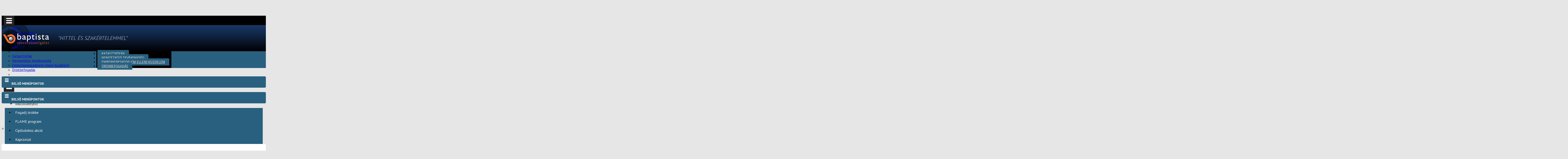

--- FILE ---
content_type: text/html; charset=utf-8
request_url: https://segely.baptistasegely.hu/arviz
body_size: 51243
content:
<!DOCTYPE HTML>
<html>
    <head>
        <meta charset="UTF-8">
        <meta name="viewport" content="width=device-width, initial-scale=1">
        <title>Árvíz - Baptista Szeretetszolgálat</title>
        <script src="//ajax.googleapis.com/ajax/libs/jquery/1.10.2/jquery.min.js"></script>
        
        <link rel="stylesheet" href="/library/jquery/pluginek/reveal/reveal.css">
        <script src="/library/jquery/pluginek/reveal/reveal.js" type="text/javascript"></script>
        
        <script src="/scripts/scripts.js?2235526038"></script>
        <script src="/scripts/webaruhaz_ajax.js"></script>
        <script src="/library/clearbox/clearbox.js?dir=/library/clearbox/clearbox&lng=hu"></script>                <script src="//apis.google.com/js/plusone.js">{
            lang: 'hu'
        }</script>
        <meta name="author" content="Papp Gábor - SWGY" />
        <meta name="keywords" content="" />
        <meta name="description" content="" />
        <link href="/stilus_alap/kellekek/favicon.ico" rel="sortcut icon" />

        <link href='//fonts.googleapis.com/css?family=PT+Sans:400,700,400italic,700italic&subset=latin,latin-ext' rel='stylesheet' type='text/css'>
        <link href='//fonts.googleapis.com/css?family=Droid+Sans:400,700' rel='stylesheet' type='text/css'>
        <link href='//fonts.googleapis.com/css?family=Oswald:400,700,300&subset=latin,latin-ext' rel='stylesheet' type='text/css'>

        <!-- Bootstrap -->
        <script src="//maxcdn.bootstrapcdn.com/bootstrap/3.2.0/js/bootstrap.min.js"></script>
        <script>window.jQuery.fn.modal || document.write('<script src="/library/bootstrap/dist/js/bootstrap.min.js"><\/script>');</script>

        <link rel="stylesheet" href="/library/bootstrap/dist/css/bootstrap.min.css">

        <link rel="stylesheet" href="/stilus_alap/stilus.css?21">
        <link rel="stylesheet" href="/library/font-awesome/css/font-awesome.css">
        <!--[if IE]>
        <script src="https://html5shiv.googlecode.com/svn/trunk/html5.js"></script>
        <![endif]-->

        <meta name="DC.title" content="Árvíz - Baptista Szeretetszolgálat" />
        <meta name="geo.region" content="HU-KM" />
        <meta name="geo.placename" content="Kecskem&eacute;t" />
        <meta name="geo.position" content="46.907376;19.691687" />
        <meta name="ICBM" content="46.907376, 19.691687" />
        <script type='text/javascript'>
            $(function () {
                var url = window.location.pathname;
                var url_domain = location.host;
                console.log(url_domain);

                $('.header-top-menu a[href="http:\/\/' + url_domain + '"]').add('.side-menu a[href="' + url + '"]').add('.header-top-menu a[href="' + url + '"]').add('.header-bottom-menu a[href="' + url + '"]').addClass('active');

                if (document.location.href.indexOf('/hirek') > -1) {
                    $('.header-top-menu a[href="/hirek"]').addClass('active');
                }

                var pathArray = window.location.pathname.split('/');
                var kategoria = pathArray[2];
                if (document.location.href.indexOf(kategoria) > -1) {
                    $('.header-bottom-menu a[href="/hirek/' + kategoria + '"]').addClass('active');
                }
            });

            $(window).load(function () {
                if (!$('.content P IMG').hasClass("img-responsive")) {
                    $('.content P IMG').addClass("img-responsive");
                }
                $('.hasznos IMG').addClass("img-responsive");
            });
        </script>
        
<meta property="og:title" content="Árvíz" />
<meta property="og:description" content="" />
<meta property="og:type" content="article" />
<meta property="og:image:url" content="http://segely.baptistasegely.hu/adat/tartalom/190/gyorskep/nagykep/" />
<meta property="og:url" content="http://segely.baptistasegely.hu/arviz" />
<meta property="og:site_name" content="Baptista Segély" />
<meta property="fb:app_id" content="" />
<meta property="fb:admins" content="" />
    </head>
    <body class="noselect">

		
		
		<div id="fb-root"></div><script>(function(d, s, id) { var js, fjs = d.getElementsByTagName(s)[0]; if (d.getElementById(id)) return; js = d.createElement(s); js.id = id;  js.src = "//connect.facebook.net/hu_HU/all.js#xfbml=1"; fjs.parentNode.insertBefore(js, fjs); }(document, 'script', 'facebook-jssdk'));</script>

        <header>
            <nav class="navbar navbar-default navbar-fixed-top header-top-menu" role="navigation">
                <div class="container">
                    <div class="row clearfix">
                        <ul class="nav nav-pills">

                            <li class="dropdown pull-left hidden-xs hidden-sm">
                                <a href="#" data-toggle="dropdown" class="dropdown-toggle"></a>
                                <ul class="dropdown-menu" role="menu">
                                                                            <li class="visible-xs visible-sm"><a href="http://www.baptistasegely.hu" >Hírek</a></li>
                                                                                <li class="visible-xs visible-sm"><a href="http://segely.baptistasegely.hu" >Baptistasegély</a></li>
                                                                                <li class="visible-xs visible-sm"><a href="http://szocialis.baptistasegely.hu" >Szociális munka</a></li>
                                                                                <li class="visible-xs visible-sm"><a href="http://www.baptistaoktatas.hu" target="_blank">Nevelés-oktatás</a></li>
                                                                                <li class="visible-xs visible-sm"><a href="https://www.baptistasegely.hu/hirek/belfold/pont-ott-segitunk-ahol-kell.-tedd-jobba-a-vilagot-adod-1--aval" >Adó 1 %</a></li>
                                                                            <li class="divider visible-xs visible-sm"></li>
                                                                                <li>
                                            <a href="/katasztrofak" >Katasztrófák</a>
                                        </li>
                                                                            <li>
                                            <a href="/nemzetkozi-tevekenyseg/nt" >Nemzetközi tevékenység</a>
                                        </li>
                                                                            <li>
                                            <a href="/emberkereskedelem-elleni-kuzdelem/emberkereskedelem-elleni-kuzdelem-ek" >Emberkereskedelem elleni küzdelem</a>
                                        </li>
                                                                            <li>
                                            <a href="/orokbefogadas/informaciok-of" >Örökbefogadás</a>
                                        </li>
                                                                        <li class="divider visible-xs"></li> 
                                    <li class="visible-xs"><a href="https://portal.office.com" target="_blank">Webmail</a></li>
                                </ul>
                            </li>

                            <li class="dropdown pull-left visible-xs visible-sm">
                                <a href="#" data-toggle="dropdown" class="dropdown-toggle"></a>

                                <ul class="dropdown-menu mobile row" role="menu">
                                    <li class="col-xs-6 col-sm-6 column">
                                        <ul class="list-unstyled">
                                                                                            <li class="visible-xs visible-sm"><a href="http://www.baptistasegely.hu" >Hírek</a></li>
                                                                                                <li class="visible-xs visible-sm"><a href="http://segely.baptistasegely.hu" >Baptistasegély</a></li>
                                                                                                <li class="visible-xs visible-sm"><a href="http://szocialis.baptistasegely.hu" >Szociális munka</a></li>
                                                                                                <li class="visible-xs visible-sm"><a href="http://www.baptistaoktatas.hu" target="_blank">Nevelés-oktatás</a></li>
                                                                                                <li class="visible-xs visible-sm"><a href="https://www.baptistasegely.hu/hirek/belfold/pont-ott-segitunk-ahol-kell.-tedd-jobba-a-vilagot-adod-1--aval" >Adó 1 %</a></li>
                                                                                        </ul>
                                    </li>
                                    <li class="col-xs-6 col-sm-6 column">
                                        <ul class="list-unstyled">
                                                                                            <li>
                                                    <a href="/katasztrofak" >Katasztrófák</a>
                                                </li>
                                                                                            <li>
                                                    <a href="/nemzetkozi-tevekenyseg/nt" >Nemzetközi tevékenység</a>
                                                </li>
                                                                                            <li>
                                                    <a href="/emberkereskedelem-elleni-kuzdelem/emberkereskedelem-elleni-kuzdelem-ek" >Emberkereskedelem elleni küzdelem</a>
                                                </li>
                                                                                            <li>
                                                    <a href="/orokbefogadas/informaciok-of" >Örökbefogadás</a>
                                                </li>
                                            
                                            <li class="visible-xs"><a href="https://portal.office.com" target="_blank">Webmail</a></li>
                                        </ul>
                                    </li>
                                </ul>
                            </li>


                            
                                                            <li class="top-menu-link visible-lg visible-md"><a href="http://www.baptistasegely.hu"  class="top-menu-a">Hírek</a></li>
                                                                <li class="top-menu-link visible-lg visible-md"><a href="http://segely.baptistasegely.hu"  class="top-menu-a">Baptistasegély</a></li>
                                                                <li class="top-menu-link visible-lg visible-md"><a href="http://szocialis.baptistasegely.hu"  class="top-menu-a">Szociális munka</a></li>
                                                                <li class="top-menu-link visible-lg visible-md"><a href="http://www.baptistaoktatas.hu" target="_blank" class="top-menu-a">Nevelés-oktatás</a></li>
                                                                <li class="top-menu-link visible-lg visible-md"><a href="https://www.baptistasegely.hu/hirek/belfold/pont-ott-segitunk-ahol-kell.-tedd-jobba-a-vilagot-adod-1--aval"  class="top-menu-a">Adó 1 %</a></li>
                                                            <li class="searcher pull-right">     
                                <a href="https://portal.office.com" target="_blank" class="pull-left hidden-xs">
                                    <img src="/stilus_alap/kellekek/e_mail.png" class="img-responsive"/>
                                </a>
                                <input type="text" placeholder="Keresés" maxlength="128" name="kulcsszo" class="kersomezo" id="kulcsszo" size="15" value="" title="A keresendő kifejezések megadása." class="kulcsszo" style="text-align: center;display: block;">
                                <button type="button" name="keresgomb" id="kulcsszo_gomb" class="keresgomb pull-left" value="" onclick="keresesmost('gyorskereso_gyorspanel');"><span class="glyphicon glyphicon-search" ></span></button>
                                                                <a href="https://international.hbaid.org/" class="pull-left lang_a"><span class="lang_s">EN</span><img src="/stilus_alap/kellekek/uk_flag.png" alt="" class="img-responsive pull-right flag" /></a>
                                                            </li>
                        </ul>
                    </div>
                </div>
            </nav>

            <div class="container-fluid header-middle">
                <div class="row clearfix">
                    <div class="container">
                        <div class="header-middle-content">
                            <a href="/" ><img alt="logo" src="/stilus_alap/kellekek/logo.png" id="logo" border="0" /></a>
                            <q class="visible-lg visible-md">“HITTEL ÉS SZAKÉRTELEMMEL”</q>
                        <div id="fk_belepes" style="display: block;">
    
</div>

                    </div>
                </div>
            </div>
        </div>

         
            <div class="container-fluid header-bottom">
                <div class="container non-padding">
                    <div class="">
                        <div class="row clearfix">
                            <div class="col-lg-12 column non-padding">
                                <nav class="header-bottom-menu">
                                    <ul class="nav nav-pills nav-pills-auto" >
                                                                                    <li>
                                                <a href="/katasztrofak" >Katasztrófák</a>
                                            </li>
                                                                                    <li>
                                                <a href="/nemzetkozi-tevekenyseg/nt" >Nemzetközi tevékenység</a>
                                            </li>
                                                                                    <li>
                                                <a href="/emberkereskedelem-elleni-kuzdelem/emberkereskedelem-elleni-kuzdelem-ek" >Emberkereskedelem elleni küzdelem</a>
                                            </li>
                                                                                    <li>
                                                <a href="/orokbefogadas/informaciok-of" >Örökbefogadás</a>
                                            </li>
                                                                    
                                    </ul>
                                </nav>
                            </div>
                        </div>
                    </div>
                </div> 
            </div>
                    
    </header>
    
    
    
    
            <div class="content" style="margin: 40px 0px 0px 0px;">
    <div class="container">
        <div class="row clearfix">
            <div class="col-lg-9 column ">
                    <div class="row">
        <div class="col-md-12 column visible-md visible-sm visible-xs">
            <div class="panel-group" id="accordion">
                <div class="panel panel-default">
                    <div class="panel-heading mobile-sidebar">
                        <h4 class="panel-title">
                            <a data-toggle="collapse" data-parent="#accordion" href="#collapseOne">
                                <img src="/stilus_alap/kellekek/hamburger_button.png" class="hamburger pull-left img-responsive" border="0"/>BELSŐ MENÜPONTOK                            </a>
                        </h4>
                    </div>
                    <div id="collapseOne" class="panel-collapse collapse">
                        <div class="panel-body mobile-side-menu">
                            <div class="row clearfix">
                                <ul class="list-unstyled mobile-nav-list">
                                                                    </ul>
                            </div>
                        </div>
                    </div>
                </div>
            </div>
        </div>
    </div>
            <div class="row">
            <div class="col-md-12 column visible-md visible-sm visible-xs">
                <div class="panel-group pg_2" id="accordion">
                    <div class="panel panel-default">
                        <div class="panel-heading mobile-sidebar">
                            <h4 class="panel-title">
                                <a data-toggle="collapse" data-parent="#accordion" href="#collapseThree">
                                    <img src="/stilus_alap/kellekek/hamburger_button.png" class="hamburger pull-left img-responsive" border="0"/>BELSŐ MENÜPONTOK                                </a>
                            </h4>
                        </div>
                        <div id="collapseThree" class="panel-collapse collapse">
                            <div class="panel-body mobile-side-menu">
                                <div class="row clearfix">
                                    <ul class="list-unstyled mobile-nav-list">
                                                                                <li><a href="http://www.fogadjorokbe.hu" target="_blank">Fogadj örökbe</a></li>
                                                                                <li><a href="/bs-flame" >FLAME program</a></li>
                                                                                <li><a href="http://www.ciposdoboz.hu" target="_blank">Cipősdoboz akció</a></li>
                                                                                <li><a href="/bs-kapcsolat" >Kapcsolat</a></li>
                                                                            </ul>
                                </div>
                            </div>
                        </div>
                    </div>
                </div>
            </div>
        </div>
               
                                <div class="hasznos white-bg rounded">
                    
                                        <h1>ÁRVÍZ</h1>
<p>Hazánkat a természeti katasztrófák közül az árvíz sújtja leggyakrabban. Az árvizek során sokféle feladat hárul a Baptista Szeretetszolgálat munkatársaira és önkénteseire.</p>
<p>Védekezés, életmentés, kimenekítés (evakuálás), átmeneti szálláshelyek kialakítása és működtetése, orvosi ellátás, logisztikai feladatok, segélyezés, helyreállítás, újjáépítés.</p>
<p>Az elmúlt közel két évtizedben a következő árvízeknél segítettünk:</p>
<p> </p>
<p><strong>Magyarország</strong></p>
<p>2000</p>
<p>2001</p>
<p>2002</p>
<p>2006 – tiszai árvíz</p>
<p>2010 – borsodi árvíz</p>
<p>2013 – dunai árvíz</p>
<p> </p>
<p><strong>Külföld</strong></p>
<p>2001 – Ukrajna</p>
<p>2005 – Románia, Erdély</p>
<p>2006 – Afganisztán, Baghdis</p>
<p>- Szerbia, Vajdaság</p>
<p>2014 – Szerbia, Vajdaság</p>    <script type="text/javascript">

        var aktkepszam = 0;
        var galfajlok = [];
                galfajlok[0] = [];
        galfajlok[0]['nev'] = 'Árvíz';
        galfajlok[0]['index'] = 0;
        galfajlok[0]['ossz_kep_db'] = 5;
        galfajlok[0]['utv_kiskep'] = '/../adat/tartalom/190/kepek/nezokep/p4260011.jpg';
        galfajlok[0]['utv_nagykep'] = '/../adat/tartalom/190/kepek/p4260011.jpg';
                galfajlok[1] = [];
        galfajlok[1]['nev'] = 'Árvíz';
        galfajlok[1]['index'] = 1;
        galfajlok[1]['ossz_kep_db'] = 5;
        galfajlok[1]['utv_kiskep'] = '/../adat/tartalom/190/kepek/nezokep/p4260015.jpg';
        galfajlok[1]['utv_nagykep'] = '/../adat/tartalom/190/kepek/p4260015.jpg';
                galfajlok[2] = [];
        galfajlok[2]['nev'] = 'Árvíz';
        galfajlok[2]['index'] = 2;
        galfajlok[2]['ossz_kep_db'] = 5;
        galfajlok[2]['utv_kiskep'] = '/../adat/tartalom/190/kepek/nezokep/p4260020.jpg';
        galfajlok[2]['utv_nagykep'] = '/../adat/tartalom/190/kepek/p4260020.jpg';
                galfajlok[3] = [];
        galfajlok[3]['nev'] = 'Árvíz';
        galfajlok[3]['index'] = 3;
        galfajlok[3]['ossz_kep_db'] = 5;
        galfajlok[3]['utv_kiskep'] = '/../adat/tartalom/190/kepek/nezokep/p4260022.jpg';
        galfajlok[3]['utv_nagykep'] = '/../adat/tartalom/190/kepek/p4260022.jpg';
                galfajlok[4] = [];
        galfajlok[4]['nev'] = 'Árvíz';
        galfajlok[4]['index'] = 4;
        galfajlok[4]['ossz_kep_db'] = 5;
        galfajlok[4]['utv_kiskep'] = '/../adat/tartalom/190/kepek/nezokep/pixelite_7335_2013.jpg';
        galfajlok[4]['utv_nagykep'] = '/../adat/tartalom/190/kepek/pixelite_7335_2013.jpg';
        
        $(function() {
            var kiskepsav_pozicio = Array(0, 75);
            var kiskepsav_gomb = Array('/stilus_alap/kellekek/kiskep-le.png', '/stilus_alap/kellekek/kiskep-fel.png');
            var kiskepsav_allas = 1;
            function kiskepsav() {
                $('#gk_kiskepek').stop().animate({
                    top: kiskepsav_pozicio[kiskepsav_allas] + 'px'
                }, 500, function() {

                });
                if (kiskepsav_allas == 0) {
                    $('#gkk_kinyito_kep').attr('src', '/stilus_alap/kellekek/kiskep-le.png');
                    kiskepsav_allas = 1;
                } else {
                    $('#gkk_kinyito_kep').attr('src', '/stilus_alap/kellekek/kiskep-fel.png');
                    kiskepsav_allas = 0;
                }
            }
            function mozgatas_pixelre(mit, merre, mennyit, poz, oldalszam, irany) {
                if (irany == 'left') {
                    meret_lathato = $('#' + mit).parent().width();
                    meret = $('#' + mit).width();
                    bal = $('#' + mit).position().left;
                    //		alert(meret_lathato);
                    mennyit = mennyit * 1;
                    if (merre == '-')
                    {
                        mostpoz = (bal - mennyit);
                    }
                    if (merre == '+')
                    {
                        mostpoz = (bal + mennyit);
                    }
                }
                //	$('#kiir').text(mostpoz);
                if (mostpoz >= 0) {
                    mostpoz = 0;
                    $('#' + mit + "_vissza").css('display', 'none');
                } else {
                    $('#' + mit + "_vissza").css('display', 'block');
                }
                if (mostpoz <= -(meret - meret_lathato)) {
                    mostpoz = -(meret - meret_lathato);
                    $('#' + mit + "_tovabb").css('display', 'none');
                } else {
                    $('#' + mit + "_tovabb").css('display', 'block');
                }
                if (irany == 'top')
                {
                    $('#' + mit).animate({
                        "top": merre + "=" + mennyit + "px"
                    }, "slow");
                }
                if (irany == 'left')
                {
                    $('#' + mit).animate({
                        "left": mostpoz + "px"
                    }, "slow");
                }
            }
        });


        function nagykepcsere(f) {
            $('#galeria_nagy_kep').css('display', 'none');
            if (f == '-') {
                aktkepszam--;
            } else if (f == '+') {
                aktkepszam++;
            } else {
                aktkepszam = f;
            }
            $('#galeria_nagy_kep').attr('src', galfajlok[aktkepszam]['utv_nagykep']);
            if (galfajlok[aktkepszam]['nev'] !== "") {
                $('#g_info_jobb H1').text(galfajlok[aktkepszam]['nev']);
            } else {
                $('#g_info_jobb H1').text("");
            }
            $('#oldalszam').text((galfajlok[aktkepszam]['index'] + 1) + "/" + (galfajlok[aktkepszam]['ossz_kep_db']));
            $('#gk_bal').css('display', 'block');
            $('#gk_jobb').css('display', 'block');
            if (aktkepszam == 0) {
                $('#gk_bal').css('display', 'none');
            }
            if (aktkepszam == (galfajlok.length - 1)) {
                $('#gk_jobb').css('display', 'none');
            }
            $('#galeria_nagy_kep').load(function() {
                galeria();
            });
        }

        function galeria() {

            sz = $('#galeria_nagy_kep').width(); //a kép szélessége
            m = $('#galeria_nagy_kep').height();
            arany = 1;
            meret_x = $('#g_kep').width(); //ablak szélesség
            meret_y = $('#g_kep').height();
            bal = (meret_x - sz) / 2;
            fent = (meret_y - m) / 2;
            $('#galeria_nagy_kep').css('left', bal + 'px');
            $('#galeria_nagy_kep').css('top', fent + 'px');
            $('#galeria_nagy_kep').fadeIn().css('display', 'block');
        }

        $(window).resize(function() {
            galeria();
        });

        $(function() {
            var ossz_kiskep_szeleseg = -15; // jobboldali margo miatt
            $('#gkkh_mozgatni img').load(function() {
                ossz_kiskep_szeleseg += $(this).width() + 21;
                $("#gkkh_mozgatni").css("width", ossz_kiskep_szeleseg);
                if (ossz_kiskep_szeleseg > $("#gkk_hely").width()) {
                    $("#gkkh_mozgatni_tovabb").css('display', 'block');
                }
            });
            /*	$(window).resize(function() {
             galhelybeallitas();
             });
             $(window).scroll(function() {
             galhelybeallitas();
             });*/

            nagykepcsere(0);
            $('#gk_bal').css('display', 'none'); // elso kepkent a visszalepes nyil nem latszik.
        });


    </script>

    <div id="tartalomminta">

        <div id="galeria">
            <div id="gk_bal"><a href="javascript:nagykepcsere('-')"><img src="/stilus_alap/kellekek/slider_arrow_left.png" width="42" height="42" border="0" /></a></div>
            <div id="gk_jobb"><a href="javascript:nagykepcsere('+')"><img src="/stilus_alap/kellekek/slider_arrow_right.png" width="42" height="42" border="0" /></a></div>
            <div id="g_kepek">
                <div id="g_kep">
                    <img src="" id="galeria_nagy_kep" class="img-responsive"/>
                </div>
                <div id="g_info">
                    <div id="g_info_bal">
                        <div id="oldalszam"></div>
                    </div>
                    <div id="g_info_jobb">
                        <h1></h1>
                    </div>
                </div>
                <div id="gk_kiskepek_hely">
                    <div id="gk_kiskepek">
                        <div id="gkkh_mozgatni_vissza"><a href="javascript:mozgatas_pixelre('gkkh_mozgatni','+','300',0,5,'left')"><img src="/stilus_alap/kellekek/nyilk-bal.png" width="23" height="23" border="0" /></a></div>
                        <div id="gkkh_mozgatni_tovabb"><a href="javascript:mozgatas_pixelre('gkkh_mozgatni','-','300',0,5,'left')"><img src="/stilus_alap/kellekek/nyilk-jobb.png" width="23" height="23" border="0" /></a></div>
                        <div id="gkk_hely">
                            <div id="gkkh_mozgatni">

                                                                    <div id="gkk_egy_0" class="gkk_egy">
                                        <a href="javascript:nagykepcsere(0)">
                                            <img src="/adat/tartalom/190/kepek/nezokep/p4260011.jpg" title="" border="0" />
                                        </a>
                                    </div>
                                                                    <div id="gkk_egy_1" class="gkk_egy">
                                        <a href="javascript:nagykepcsere(1)">
                                            <img src="/adat/tartalom/190/kepek/nezokep/p4260015.jpg" title="" border="0" />
                                        </a>
                                    </div>
                                                                    <div id="gkk_egy_2" class="gkk_egy">
                                        <a href="javascript:nagykepcsere(2)">
                                            <img src="/adat/tartalom/190/kepek/nezokep/p4260020.jpg" title="" border="0" />
                                        </a>
                                    </div>
                                                                    <div id="gkk_egy_3" class="gkk_egy">
                                        <a href="javascript:nagykepcsere(3)">
                                            <img src="/adat/tartalom/190/kepek/nezokep/p4260022.jpg" title="" border="0" />
                                        </a>
                                    </div>
                                                                    <div id="gkk_egy_4" class="gkk_egy">
                                        <a href="javascript:nagykepcsere(4)">
                                            <img src="/adat/tartalom/190/kepek/nezokep/pixelite_7335_2013.jpg" title="" border="0" />
                                        </a>
                                    </div>
                                                            </div>
                        </div>
                        
                        <div id="gkk_alap"></div>
                    </div>
                </div>

            </div>
        </div>
    </div>

                                        <div class="megosztosav">		<div class="fb-like" data-href="http://segely.baptistasegely.hu/arviz" data-layout="button_count" data-action="like" 		data-show-faces="false" data-share="true"></div>		<div class="fb-send" data-href="http://segely.baptistasegely.hu/arviz" data-colorscheme="light"></div></div>
                </div>
            </div>
            <script type="text/javascript">
    
        $(function () {
            //$('.sub-menu-ul').parent().find('a:first').attr('href', 'javascript:;');

            jQuery.suti = function (key, value, options) {
                // https://www.jquery-plugins.hu/plugin/4-jquery-cookie.html
                if (arguments.length > 1 && (value === null || typeof value !== "object")) {
                    options = jQuery.extend({}, options);
                    if (value === null) {
                        options.expires = -1;
                    }

                    if (typeof options.expires === 'number') {
                        var days = options.expires, t = options.expires = new Date();
                        t.setDate(t.getDate() + days);
                    }

                    return (document.cookie = [
                        encodeURIComponent(key), '=',
                        options.raw ? String(value) : encodeURIComponent(String(value)),
                        options.expires ? '; expires=' + options.expires.toUTCString() : '', // use expires attribute, max-age is not supported by IE
                        options.path ? '; path=' + options.path : '',
                        options.domain ? '; domain=' + options.domain : '',
                        options.secure ? '; secure' : ''
                    ].join(''));
                }
                options = value || {};
                var result, decode = options.raw ? function (s) {
                    return s;
                } : decodeURIComponent;
                return (result = new RegExp('(?:^|; )' + encodeURIComponent(key) + '=([^;]*)').exec(document.cookie)) ? decode(result[1]) : null;
            };

            // Az alkategoria nyitva marad es emlekezik
            // window.console.log('termek_menu_nyitva: '+$.suti('termek_menu_nyitva'));
            $('.side-menu UL LI UL').css('display', 'none');
            $('.side-menu UL LI:nth-child(' + (Number($.suti('termek_menu_nyitva')) + 1) + ') UL').css('display', 'block');
            $(".side-menu UL > LI:has(UL)").each(function () {
                $(this).find('A:first').click(function () {
                    termek_menu_nyitva = $(this).parent().index();
                    if (($.suti('termek_menu_nyitva')) != termek_menu_nyitva) {
                        $('.side-menu UL LI UL').slideUp('slow');
                        $(this).next('ul').slideDown('slow');
                        $.suti('termek_menu_nyitva', termek_menu_nyitva, {path: '/', expires: 1});
                        /*
                         var date = new Date();
                         date.setTime(date.getTime() + (60 * 500)); // 1 perc
                         $.suti('termek_menu_nyitva', termek_menu_nyitva, {path: '/', expires: date});
                         */
                        //window.console.log('termek_menu_nyitva: ' + $.suti('termek_menu_nyitva'));
                    }
                });
            });
            // az aktualis url-t megkeresi a linkek kozott es mas szint ad neki
            var url = document.URL;
            //url = url.replace("https://fejlesztes.ibazis.hu", "");
            url = url.replace("https://bir.ibazis.hu/design/minta", "");
            $('.side-menu a[href="' + url + '"]').css('color', '#0041BF').css('font-weight', 'bold');
            $('.tabla').removeClass('tabla').addClass('table table-bordered');
            //window.console.log('menu_nyitva: ' + $.suti('menu_nyitva'));
            $('#' + $.suti('menu_nyitva')).css('display', 'block');
        });
    
</script>
<div class="col-lg-3 column sidebar visible-md visible-lg" style="margin-top: 0px">
        
    <div class="row" style="margin-bottom: 20px;">
        <div class="col-md-12">
            <a href="https://belugyialapok.hu/alapok" target="_blank">
                <img src="/stilus/kellekek/belugyi-alapok-logo.png" style="width: 100%; position: relative; left: -15px;" />
                
            </a>
        </div>
    </div>
    <div class="row">
        <div class="col-md-12">
            <a href="/palyazatok/baptista-szeretetszolgalat-alapitvany-bsza/bba-5.4.510-2019-00001">
                <img src="/stilus/kellekek/kis_banner_baptistasegely.jpg" style="width: 100%; position: relative; left: -15px;" />
            </a>
        </div>
    </div>
    
                
        <div class="row clearfix side-menu standard" style="border:none;">
            <ul class="list-unstyled nav-list">
                                    <li><a href="http://www.fogadjorokbe.hu" target="_blank">Fogadj örökbe</a></li>
                                        <li><a href="/bs-flame" >FLAME program</a></li>
                                        <li><a href="http://www.ciposdoboz.hu" target="_blank">Cipősdoboz akció</a></li>
                                        <li><a href="/bs-kapcsolat" >Kapcsolat</a></li>
                                </ul>
        </div>
         
        <div class="row clearfix side-menu">
                            <a href="http://1355.hu/" class="side-info">
                    <img src="/adat/egyeb/24/kepek/hivja-most.jpg" alt="" class="img-responsive" border="0"/>    
                    <div class="side-overlay">
                        <h1 class="side-info-title">1355 - HÍVJA MOST A<br />BAPTISTA ADOMÁNYVONALAT, 300 FORINTTAL SEGÍT</h1>
                    </div>
                </a>
                            <a href="http://karitativtanacs.kormany.hu" class="side-info">
                    <img src="/adat/egyeb/24/kepek/amidalunk.jpg" alt="" class="img-responsive" border="0"/>    
                    <div class="side-overlay">
                        <h1 class="side-info-title">A BAPTISTA SZERETETSZOLGÁLAT<br />A KARITATÍV TANÁCS TAGJA</h1>
                    </div>
                </a>
                            <a href="http://www.baptistasegely.hu/adomanyozas" class="side-info">
                    <img src="/adat/egyeb/24/kepek/baptista-pontok.jpg" alt="" class="img-responsive" border="0"/>    
                    <div class="side-overlay">
                        <h1 class="side-info-title">BAPTISTA ADOMÁNYOZÁS</h1>
                    </div>
                </a>
                    </div>

                
        <div class="row clearfix">
            <div class="white-bg" style="padding-left: 1.5px;margin-bottom: 25px;">
                <div class="fb-like-box" data-href="https://www.facebook.com/Szeretetszolgalat" data-width="290" data-height="265" data-show-faces="true" data-colorscheme="light" data-stream="false" data-border-color="" data-header="false" data-show-border="false" data-connections="10"></div>  
            </div>
        </div>
			
        <div class="row clearfix">
			<div style="border: solid 2px #cccccc; padding: 8px; border-radius: 8px; background-color: #ffffff;">
				<p style="text-align: center;">Számítógépeink vírusellenőrzését az <strong>ESET</strong> biztonsági programcsomagokkal végezzük, amelyet a szoftver magyarországi forgalmazója a <strong>Sicontact Kft.</strong> biztosít számunkra.</p>
				<img src="/stilus_alap/partner/sicontact-eset-pp-2022-logo.png" alt="Sset" class="img-responsive center" border="0" style="width: 100%; margin-top: 30px;" />
			</div>
        </div>
    </div>

        </div>
    </div>
</div>
        
    
    <footer>
        <div class="container-fluid footer">
            <div class="container">
                <div class="row clearfix">

                                            <div class="col-five column">
                            <div class="one-footer-col" style="">
                                <h1>RÓLUNK</h1>
                                <ul class="list-unstyled">
                                                                            <li>
                                            <a href="/a-szeretetszolgalatrol" >A történetünk</a>
                                        </li>
                                                                            <li>
                                            <a href="/eredmenyeink" >Eredményeink</a>
                                        </li>
                                                                            <li>
                                            <a href="/tamogatas" >Támogatás</a>
                                        </li>
                                                                            <li>
                                            <a href="/segitek-hogyan-es-kinek-adakozhatok" >Hogy segíthetek?</a>
                                        </li>
                                                                            <li>
                                            <a href="/kapcsolat" >Kapcsolat</a>
                                        </li>
                                                                    </ul>
                            </div>
                        </div>
                        <div class="col-five column">
                            <div class="one-footer-col" style="">
                                <h1>PROJEKTEK</h1>
                                <ul class="list-unstyled">
                                                                            <li>
                                            <a href="/segitek-hogyan-es-kinek-adakozhatok" >Adományozás</a>
                                        </li>
                                                                            <li>
                                            <a href="/hirek/programok" >Felhívások</a>
                                        </li>
                                                                            <li>
                                            <a href="/onkentesseg" >Önkéntesség</a>
                                        </li>
                                                                            <li>
                                            <a href="http://ciposdoboz.hu/" >Cipősdoboz Akció</a>
                                        </li>
                                                                            <li>
                                            <a href="/emberkereskedelem-elleni-kuzdelem/emberkereskedelem-elleni-kuzdelem-ek" >Emberkereskedelem elleni küzdelem</a>
                                        </li>
                                                                            <li>
                                            <a href="http://www.fogadjorokbe.hu/" >Fogadj örökbe (jelképes)</a>
                                        </li>
                                                                            <li>
                                            <a href="http://www.amidalunk.hu/" target="_blank">Mi dalunk rekord kísérlet</a>
                                        </li>
                                       
                                </ul>
                            </div>
                        </div>
                        <div class="col-five column">
                            <div class="one-footer-col" style="">
                                <h1>SZOCIÁLIS HÁLÓ</h1>
                                <ul class="list-unstyled">
                                                                            <li>
                                            <a href="" >Szociális hírek</a>
                                        </li>
                                                                            <li>
                                            <a href="" >Szociális Fenntartó Központ</a>
                                        </li>
                                                                            <li>
                                            <a href="" >Szociális Intézményeink</a>
                                        </li>
                                                                            <li>
                                            <a href="" >Örökbefogadás</a>
                                        </li>
                                                                            <li>
                                            <a href="" >Fogyatékkal élők</a>
                                        </li>
                                                                            <li>
                                            <a href="" >Szociális elérhetőségek</a>
                                        </li>
                                       
                                </ul>
                            </div>
                        </div>
                        <div class="col-five column">
                            <div class="one-footer-col" style="">
                                <h1>OKTATÁS-NEVELÉS</h1>
                                <ul class="list-unstyled">
                                                                            <li>
                                            <a href="http://www.baptistaoktatas.hu/aktualitasok" target="_blank">Oktatási hírek</a>
                                        </li>
                                                                            <li>
                                            <a href="http://pedintezet.baptistaoktatas.hu/" target="_blank">Pedagógiai központ</a>
                                        </li>
                                                                            <li>
                                            <a href="http://www.baptistaoktatas.hu/intezmenyek/kategoria/ovoda" target="_blank">Óvodák</a>
                                        </li>
                                                                            <li>
                                            <a href="http://www.baptistaoktatas.hu/intezmenyek/kategoria/altisk" target="_blank">Általános Iskolák</a>
                                        </li>
                                                                            <li>
                                            <a href="http://www.baptistaoktatas.hu/intezmenyek/kategoria/szakkozep" target="_blank">Középiskolák</a>
                                        </li>
                                                                            <li>
                                            <a href="/felnottkepzes" >Felnőttképzés</a>
                                        </li>
                                                                            <li>
                                            <a href="http://www.baptistaoktatas.hu/dokumentumok" target="_blank">Irattár</a>
                                        </li>
                                                                            <li>
                                            <a href="/webshop" >Webshop</a>
                                        </li>
                                                                            <li>
                                            <a href="http://www.baptistaoktatas.hu/kapcsolat" target="_blank">Oktatási elérhetőségek</a>
                                        </li>
                                       
                                </ul>
                            </div>
                        </div>
                                        <div class="col-five column" >
                        <div class="one-footer-col">
                            <h1>ELÉRHETŐSÉGEK</h1>
                            <img src="/stilus_alap/kellekek/footer_logo.png" alt="" class="img-responsive" />
                            <address >
                                
                                                                    
                                    Központ: <em>+36-1 / 381 0084</em><br />
                                    Fax: <em>+36-1 / 365 64 06</em><br />
                                    E-mail: <em><a href="mailto:info@baptistasegely.hu?Subject=Baptista Szeretetszolgálat - E-mail a weblapról" target="_top">info@baptistasegely.hu</a></em>
                                    
                                    <a href="/kapcsolat" class="contacts">ÖSSZES ELÉRHETŐSÉGÜNK</a>
                                                            </address>
                        </div>
                    </div>
                </div>
            </div>
        </div>

        <div class="container-fluid footer-bottom">
            <div class="container">
                <div class="row clearfix">
                    <div class="col-lg-6 column non-padding">
                        <p>
                            <em>© 2023 BAPTISTA SZERETETSZOLGÁLAT</em>
                             &nbsp; | &nbsp; 
                            <a href="/adatvedelem">ADATVÉDELEM</a>
                        </p>
                    </div>
                    <div class="col-lg-6 column non-padding" style="text-align: right;">
                        <p>DESIGN ÉS FEJLESZTÉS: <a href="#">RELATIVE</a></p>
                    </div>
                </div>
            </div> 
        </div>

    </footer>
    <div id="toTop"><img src="/stilus_alap/kellekek/up.png" alt="Lap tetejére" title="Lap tetejére"></div>
    
    

    <!-- Google tag (gtag.js) -->
<script async src="https://www.googletagmanager.com/gtag/js?id=G-5TYTZ7TK7J"></script>
<script>
  window.dataLayer = window.dataLayer || [];
  function gtag(){dataLayer.push(arguments);}
  gtag('js', new Date());
  gtag('config', 'G-5TYTZ7TK7J');
</script>
    
    
    <script>
    // Cookie létezik e
    function getCookie(cname) {
        var name = cname + "=";
        var ca = document.cookie.split(';');
        for (var i = 0; i < ca.length; i++) {
            var c = ca[i];
            while (c.charAt(0) == ' ') c = c.substring(1);
            if (c.indexOf(name) == 0) return c.substring(name.length, c.length);
        }
        return "";
    }

    var options = {
        text: 'Annak érdekében, hogy a weboldalunk hatékonyabban üzemeljen, sütiket használunk. <a href="/suti-informaciok" style="color: #faff00;">További információ</a>', // Kiírt szöveg
        btnText: 'Elfogadom', // Elfogadás gomb
        bgColor: '#2A607F', // Fő háttér
        textColor: '#fff', // Fő betűszín
        btnColor: '#ff6600', // Gomb háttérszín
        btnTextColor: '#fff', // Gomb betűszín
        position: 'top', // Az egész sáv position-je
        leftPadding: '0', // Left:
        rightPadding: '0', // Right:
        hideAnimation: 'fadeOut' // Eltünés animációja
    };

    function cookieelfogadva() {
        var date = new Date();
        date.setTime(date.getTime()+31536000000);
        document.cookie = "cookie_policy=true; expires="+date.toGMTString()+"; path=/";
        $('#cookie_container').slideUp();
    }
    // Cookie vizsgálata
    // $(this).ready(function () {
    $(function() {
        $('head').append('<style>.cookie_container { display: none; padding: 5px; background-color:' + options.bgColor + '; color:' + options.textColor + '; } .cookie_inner { margin: 0 auto; } .cookie_inner p { margin: 10px 0px; padding: 5px 0px; } #setCookie { margin: 10px 0px; float: right; padding: 5px 10px; text-decoration: none; background-color: ' + options.btnColor + '; color: ' + options.btnTextColor + '; } #setCookie:hover { background-color: #940b39 !important; color: #ffffff !important; }</style>');

        // Maga a Cookie Bar
        var popup = '<div id="cookie_container" class="cookie_container">';
        popup += '<div class="cookie_inner container">';
        popup += '<div class="row">';
        popup += '<div class="col-md-12">';
        popup += '<a id="setCookie" href="javascript:cookieelfogadva();">' + options.btnText + '</a>';
        popup += '<p>' + options.text + '</p>';
        popup += '</div>';
        popup += '</div>';
        popup += '</div>';
        popup += '</div>';
        $(popup).prependTo('body');
        var cookie = getCookie('cookie_policy');
        if (!cookie) {
            $('#cookie_container').show();
        }

    });
</script>
    
</body>
</html>